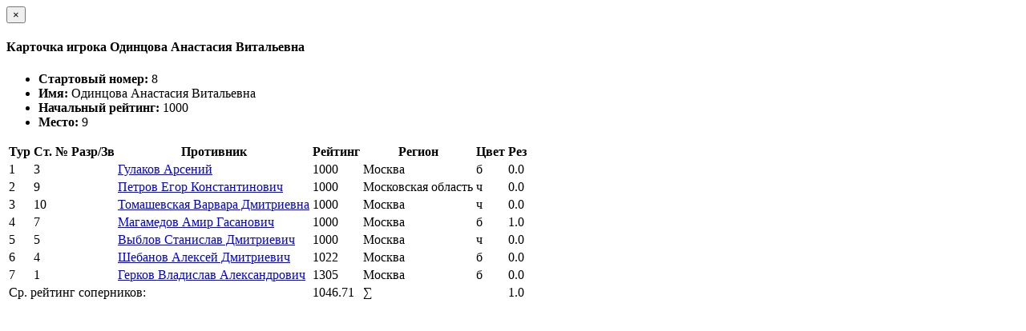

--- FILE ---
content_type: text/html; charset=utf-8
request_url: https://ratings.ruchess.ru/tournaments/85976/players/8/rankdesc?deserved_rank=translation+missing%3A+ru.titles.short.false
body_size: 1126
content:
<div class="modal-header">
  <button type="button" class="close" data-dismiss="modal" aria-label="Закрыть"><span aria-hidden="true">&times;</span></button>
  <h4 class="modal-title" id="player_modal_label">Карточка игрока Одинцова Анастасия Витальевна</h4>
</div>
<div class="modal-body">
  <div class="row">
    <div class="col-md-6">
      <ul class="list-group">
        <li class="list-group-item"><strong>Стартовый номер: </strong>8</li>
        <li class="list-group-item"><strong>Имя: </strong>Одинцова Анастасия Витальевна</li>
        <li class="list-group-item"><strong>Начальный рейтинг: </strong>1000</li>
        <li class="list-group-item"><strong>Место: </strong>9</li>
      </ul>
    </div>  
  </div>
  
  <table class="table table-condensed">
    <tr>
      <th>Тур</th>
      <th>Ст. №</th>
      <th>Разр/Зв</th>
      <th>Противник</th>
      <th>Рейтинг</th>
      <th>Регион</th>
      <th>Цвет</th>
      <th>Рез</th>
      <th></th>
    </tr>
      <tr class="
                 ">
          <td>1</td>
          <td>3</td>
          <td></td>
          <td><a href="/people/284991">Гулаков Арсений</a></td>
          <td>1000</td>
          <td>Москва</td>
          <td>б</td>
          <td>0.0</td>
          <td>
            
          </td>
      </tr>

      <tr class="
                 ">
          <td>2</td>
          <td>9</td>
          <td></td>
          <td><a href="/people/367405">Петров Егор Константинович</a></td>
          <td>1000</td>
          <td>Московская область</td>
          <td>ч</td>
          <td>0.0</td>
          <td>
            
          </td>
      </tr>

      <tr class="
                 ">
          <td>3</td>
          <td>10</td>
          <td></td>
          <td><a href="/people/368406">Томашевская Варвара Дмитриевна</a></td>
          <td>1000</td>
          <td>Москва</td>
          <td>ч</td>
          <td>0.0</td>
          <td>
            
          </td>
      </tr>

      <tr class="
                 ">
          <td>4</td>
          <td>7</td>
          <td></td>
          <td><a href="/people/368404">Магамедов Амир Гасанович</a></td>
          <td>1000</td>
          <td>Москва</td>
          <td>б</td>
          <td>1.0</td>
          <td>
            
          </td>
      </tr>

      <tr class="
                 ">
          <td>5</td>
          <td>5</td>
          <td></td>
          <td><a href="/people/243032">Выблов Станислав Дмитриевич</a></td>
          <td>1000</td>
          <td>Москва</td>
          <td>ч</td>
          <td>0.0</td>
          <td>
            
          </td>
      </tr>

      <tr class="
                 ">
          <td>6</td>
          <td>4</td>
          <td></td>
          <td><a href="/people/262947">Шебанов Алексей Дмитриевич</a></td>
          <td>1022</td>
          <td>Москва</td>
          <td>б</td>
          <td>0.0</td>
          <td>
            
          </td>
      </tr>

      <tr class="
                 ">
          <td>7</td>
          <td>1</td>
          <td></td>
          <td><a href="/people/288751">Герков Владислав Александрович</a></td>
          <td>1305</td>
          <td>Москва</td>
          <td>б</td>
          <td>0.0</td>
          <td>
            
          </td>
      </tr>

        <td colspan="4" class="text-right">Ср. рейтинг соперников:</td>
        <td>1046.71</td>
      <td colspan="2" class="text-right">∑</td>
      <td>1.0</td>
      <td></td>
    </tr>
  </table>
</div>
